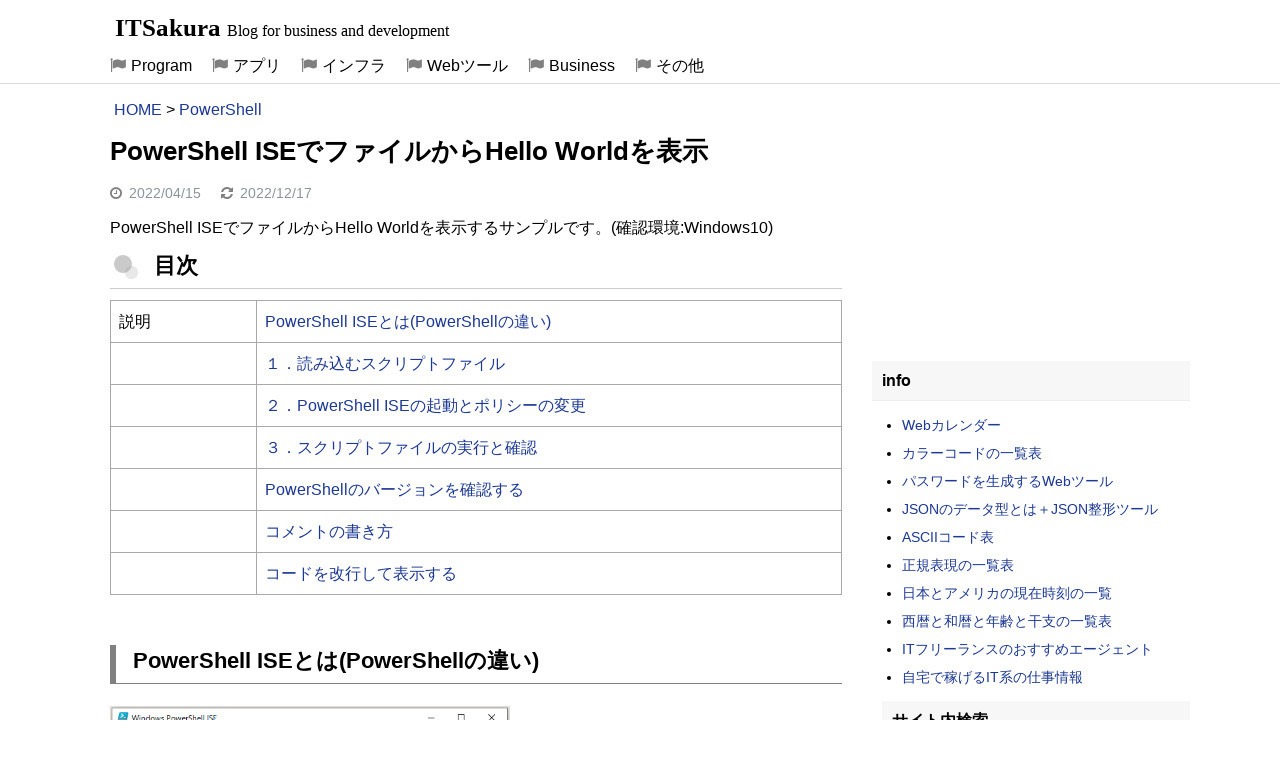

--- FILE ---
content_type: text/html; charset=UTF-8
request_url: https://itsakura.com/powershell-ise-hello
body_size: 4369
content:
<!DOCTYPE html>
<html lang="ja">
<head>
<!-- wexal_pst_init.js does not exist -->
<!-- engagement_delay.js does not exist -->
<link rel="dns-prefetch" href="//pagead2.googlesyndication.com/">
<link rel="preconnect" href="//pagead2.googlesyndication.com/">
<link rel="dns-prefetch" href="//image.moshimo.com/">
<link rel="dns-prefetch" href="//i.moshimo.com/">
<link rel="dns-prefetch" href="//www.googletagmanager.com/">
<meta charset="UTF-8">
<meta name="viewport" content="width=device-width, initial-scale=1">
<!-- Google tag (gtag.js) -->
<script async src="https://www.googletagmanager.com/gtag/js?id=G-FVY288Z6EJ"></script>
<script>
  window.dataLayer = window.dataLayer || [];
  function gtag(){dataLayer.push(arguments);}
  gtag('js', new Date());

  gtag('config', 'G-FVY288Z6EJ');
</script>
<title>PowerShell ISEでファイルからHello Worldを表示 | ITSakura</title>
<link rel="icon" href="https://itsakura.com/wp-content/uploads/2021/06/favicon-itsakura1.svg" sizes="32x32" type="image/svg+xml"/>
<link rel="icon" type="image/png" sizes="96x96"  href="https://itsakura.com/wp-content/uploads/2021/06/favicon-itsakura2.png">
<meta name='robots' content='max-image-preview:large'/>
<link rel='stylesheet' id='its-style-css' href='https://itsakura.com/wp-content/themes/its/style.css?ver=1757767611' type='text/css' media='all'/>
<link rel='stylesheet' id='slb_core-css' href='https://itsakura.com/wp-content/plugins/simple-lightbox/client/css/app.css?ver=2.9.4' type='text/css' media='all'/>
<link rel="canonical" href="https://itsakura.com/powershell-ise-hello"/>
<style type="text/css">.broken_link, a.broken_link {
	text-decoration: line-through;
}</style><style>img{border:1px solid #ddd}</style></head>
<body class="post-template-default single single-post postid-23061 single-format-standard">
<div id="page" class="hfeed site">
<header id="masthead" class="site-header">
<div class="site-branding"><p class="site-title"><a href="https://itsakura.com/" rel="home">ITSakura</a> <span class="site-description">Blog for business and development</span></p></div>
<input type="checkbox" id="primary-menu"/>
<nav id="site-navigation" class="main-navigation">
<label for="primary-menu" class="menu-toggle">Menu</label>
<div class="menu-%e3%83%88%e3%83%83%e3%83%97%e3%83%a1%e3%83%8b%e3%83%a5%e3%83%bc%ef%bc%91-container"><ul id="menu-%e3%83%88%e3%83%83%e3%83%97%e3%83%a1%e3%83%8b%e3%83%a5%e3%83%bc%ef%bc%91" class="nav-menu"><li id="menu-item-9318" class="menu-item menu-item-type-custom menu-item-object-custom menu-item-9318"><a href="https://itsakura.com/program">Program</a></li>
<li id="menu-item-26547" class="menu-item menu-item-type-custom menu-item-object-custom menu-item-26547"><a href="https://itsakura.com/application">アプリ</a></li>
<li id="menu-item-19096" class="menu-item menu-item-type-custom menu-item-object-custom menu-item-19096"><a href="https://itsakura.com/infrastructure">インフラ</a></li>
<li id="menu-item-14852" class="menu-item menu-item-type-post_type menu-item-object-page menu-item-14852"><a href="https://itsakura.com/webtool">Webツール</a></li>
<li id="menu-item-23404" class="menu-item menu-item-type-post_type menu-item-object-page menu-item-23404"><a href="https://itsakura.com/business">Business</a></li>
<li id="menu-item-23410" class="menu-item menu-item-type-custom menu-item-object-custom menu-item-23410"><a href="https://itsakura.com/others">その他</a></li>
</ul></div>	</nav>
</header>
<div id="content" class="site-content">
<div id="primary" class="content-area">
<div id="breadcrumb">
<ul>
<li><a href="https://itsakura.com/">HOME</a></li>
<li>&gt;</li>
<li><a href="https://itsakura.com/powershell">PowerShell</a></li>
</ul>
</div>	<main id="main" class="site-main">
<article id="post-23061" class="post-23061 post type-post status-publish format-standard hentry category-powershell">
<header class="entry-header">
<h1 class="entry-title">PowerShell ISEでファイルからHello Worldを表示</h1>
<div class="entry-meta">
<span class="byline"> <span class="author vcard"><span class="fn">nas</span></span></span><span class="posted-on"><span class="entry-date">2022/04/15</span><time class="date updated" datetime="2022-12-17T19:59:56+09:00">2022/12/17</time></span>	</div>
</header>
<div class="entry-content">
<p>PowerShell ISEでファイルからHello Worldを表示するサンプルです。(確認環境:Windows10)</p>
<p class="midashi">目次</p>
<table>
<tbody>
<tr>
<td style="width: 20%;"><span>説明</span></td>
<td><a href="#s1">PowerShell ISEとは(PowerShellの違い)</a></td>
</tr>
<tr>
<td></td>
<td><a href="#s2">１．読み込むスクリプトファイル</a></td>
</tr>
<tr>
<td></td>
<td><a href="#s3">２．PowerShell ISEの起動とポリシーの変更</a></td>
</tr>
<tr>
<td></td>
<td><a href="#s4">３．スクリプトファイルの実行と確認</a></td>
</tr>
<tr>
<td></td>
<td><a href="#s5">PowerShellのバージョンを確認する</a></td>
</tr>
<tr>
<td></td>
<td><a href="#s6">コメントの書き方</a></td>
</tr>
<tr>
<td></td>
<td><a href="#s7">コードを改行して表示する</a></td>
</tr>
</tbody>
</table>
<h2 id="s1">PowerShell ISEとは(PowerShellの違い)</h2>
<p><img loading="lazy" src="https://itsakura.com/wp-content/uploads/2022/04/powershell-ise-hello1-1.png" alt="" width="400" height="315" class="alignnone wp-image-24381"/></p>
<ul style="list-style-type: disc;">
<li>PowerShell ISEはGUIで、PowerShellの機能に加えスクリプトファイルを表示してコードの修正や実行やデバッグができます。</li>
<li>PowerShellはCUIでコマンドの実行やプログラムの実行ができます。</li>
<li>スクリプトファイルの拡張子は、ps1です。</li>
<li>Windows10では標準で入っています。</li>
<li>ISEは、Integrated Scripting Environmentの略です。</li>
<li>※PowerShellのコードの記述と実行はVisual Studio Codeでも可能です。</li>
<li>以下は、MicrosoftのWindows PowerShell ISEのリンクです。<br/>
<a href="https://docs.microsoft.com/ja-jp/powershell/scripting/windows-powershell/ise/introducing-the-windows-powershell-ise?view=powershell-7.2" target="_blank" rel="noopener noreferrer">https://docs.microsoft.com/ja-jp/powershell/scripting/windows-powershell/ise/introducing-the-windows-powershell-ise?view=powershell-7.2</a></li>
</ul>
<h3 id="s2"><strong>１．読み込むスクリプトファイル</strong></h3>
<pre class="line-numbers" data-line="" data-start="1"><code class="language-bash">#コメント
Write-Host "Hello World"
</code></pre>
<p>Write-Hostは、文字列を出力します。</p>
<p>ファイル名は、test1.ps1です。任意の場所に配置します。</p>
<h3 id="s3">２．PowerShell ISEの起動とポリシーの変更</h3>
<p>スタートメニューから「Windows PowerShell ISE」を右クリックして「その他」→「管理者として実行」をクリックします。(ファイル実行で「実行ポリシー」を変更する必要があるため)</p>
<p><img loading="lazy" src="https://itsakura.com/wp-content/uploads/2022/04/powershell-ise-hello1.png" alt="" width="235" height="247" class="alignnone size-full wp-image-23065"/></p>
<p>２．ファイルの読み込み</p>
<p>フォルダのアイコンをクリックし上記のtest1.ps1を指定します。</p>
<p><img loading="lazy" src="https://itsakura.com/wp-content/uploads/2022/04/powershell-ise-hello2.png" alt="" width="293" height="216" class="alignnone size-full wp-image-23066"/></p>
<p>３．読み込まれるとコードが表示されます。</p>
<p><img loading="lazy" src="https://itsakura.com/wp-content/uploads/2022/04/powershell-ise-hello3.png" alt="" width="381" height="192" class="alignnone size-full wp-image-23067"/></p>
<p>上記図の緑の横向きの三角を押すと表示しているtest.ps1が実行されますが、<br/>
ポリシーが変更されていない場合、「このシステムではスクリプトの実行が無効になっているため、・・」とうメッセージが表示され実行できません。</p>
<p>４．画面下部のコマンド入力欄で以下のコマンドを実行します。</p>
<table class="mtb3">
<tbody>
<tr>
<td>Set-ExecutionPolicy RemoteSigned</td>
</tr>
</tbody>
</table>
<p><img loading="lazy" src="https://itsakura.com/wp-content/uploads/2022/04/powershell-ise-hello5.png" alt="" width="456" height="78" class="alignnone size-full wp-image-23069"/></p>
<p>Set-ExecutionPolicyは、ファイルの実行ポリシーを変更します。</p>
<p>RemoteSignedは、ローカルファイルは実行可能でネットからダウンロードしたファイルは署名(Signed)が必要という意味です。</p>
<h3 id="s4">３．スクリプトファイルの実行と確認</h3>
<p>１．test.ps1が表示された状態で、緑の横向きの三角をクリックします。</p>
<p><img loading="lazy" src="https://itsakura.com/wp-content/uploads/2022/04/powershell-ise-hello3.png" alt="" width="381" height="192" class="alignnone size-full wp-image-23067"/></p>
<p>２．スクリプトファイルが実行され画面下部に実行結果のHello Worldが表示されます。</p>
<p><img loading="lazy" src="https://itsakura.com/wp-content/uploads/2022/04/powershell-ise-hello4.png" alt="" width="382" height="134" class="alignnone size-full wp-image-23068"/></p>
<h3 id="s5">PowerShellのバージョンを確認する</h3>
<p>バージョンの確認配下のコマンドを入力します。</p>
<table class="mtb3">
<tbody>
<tr>
<td>$PSVersionTable</td>
</tr>
</tbody>
</table>
<p><img loading="lazy" src="https://itsakura.com/wp-content/uploads/2022/04/powershell-ise-hello6.png" alt="" width="489" height="244" class="alignnone size-full wp-image-23072"/></p>
<p>PSVersionがPowerShellのバージョンです。</p>
<h3 id="s6">コメントの書き方</h3>
<pre class="line-numbers" data-line="" data-start="1"><code class="language-bash">#コメント
Write-Host "Hello World"
</code></pre>
<p>コメントは、シャープ(#)です。</p>
<h3 id="s7">コードを改行して表示する</h3>
<pre class="line-numbers" data-line="4" data-start="1"><code class="language-visual-basic">$a = 1
$b = 1

if (($a -eq 1) -and `
    ($b -eq 1)){ 
	Write-Host "true"  # true
}</code></pre>
<p>コードを改行して表示する場合は、4行目のように改行の箇所でバックスラッシュ(`)を入力します。</p>
<p class="midashi kanren">関連の記事</p>
<p><a href="https://itsakura.com/windows-command">Windows コマンドプロンプトのコマンド一覧</a></p>	</div>
<div style="margin-top:10px;padding-top:15px;">
<!-- 2018-Responsive -->
<div>
<ins class="adsbygoogle" style="display:block" data-ad-client="ca-pub-5968678474670284" data-ad-slot="3187151020" data-ad-format="auto" data-full-width-responsive="true"></ins>
<script>(adsbygoogle = window.adsbygoogle || []).push({});</script>
</div>
<!-- 2017-kanren -->
<div style="margin-top:25px;padding-top:5px;">
<ins class="adsbygoogle" style="display:block" data-ad-format="autorelaxed" data-ad-client="ca-pub-5968678474670284" data-ad-slot="4293818057"></ins>
<script>(adsbygoogle = window.adsbygoogle || []).push({});</script>
</div>
</div>
</article>
</main><!-- #main -->
</div><!-- #primary -->
<div id="secondary" class="widget-area" role="complementary">
<aside class="widget">
<div style="text-align:center;">
<ins class="adsbygoogle" style="display:inline-block;width:300px;height:250px" data-ad-client="ca-pub-5968678474670284" data-ad-slot="5392694383"></ins>
<script>(adsbygoogle = window.adsbygoogle || []).push({});</script>
</div>
</aside>
<aside class="widget">
<h4 class="widget-title">info</h4>
<ul>
<li><a href="https://itsakura.com/webcalendar-year-month">Webカレンダー</a></li>
<li><a href="https://itsakura.com/html-color-codes">カラーコードの一覧表</a></li>
<li><a href="https://itsakura.com/webtool-password">パスワードを生成するWebツール</a></li>
<li><a href="https://itsakura.com/webtool-json-reshape">JSONのデータ型とは＋JSON整形ツール</a></li>
<li><a href="https://itsakura.com/it-asciicode">ASCIIコード表</a></li>
<li><a href="https://itsakura.com/regular-expressions">正規表現の一覧表</a></li>
<li><a href="https://itsakura.com/it-datetime-world">日本とアメリカの現在時刻の一覧</a></li>
<li><a href="https://itsakura.com/biz-year-calendar">西暦と和暦と年齢と干支の一覧表</a></li>
<li><a href="https://itsakura.com/it-shigoto-free">ITフリーランスのおすすめエージェント</a></li>
<li><a href="https://itsakura.com/it-shigoto-crowdsourcing">自宅で稼げるIT系の仕事情報</a></li>
</ul>
</aside>
<aside class="widget" style="margin-bottom:15px;">
<aside id="search-3" class="widget widget_search"><h4 class="widget-title">サイト内検索</h4>
<form role="search" method="get" id="searchform" class="searchform" action="https://itsakura.com/">
<div>
<input type="text" value="" name="s" id="s"/>
<input type="submit" id="searchsubmit" value="search"/>
</div>
</form></aside></aside>
<aside class="widget">
<div style="text-align:center;">
<ins class="adsbygoogle" style="display:inline-block;width:300px;height:600px" data-ad-client="ca-pub-5968678474670284" data-ad-slot="6976727654"></ins>
<script>(adsbygoogle = window.adsbygoogle || []).push({});</script>
</div>
</aside>
<aside class="widget">
<h4 class="widget-title">info</h4>
<ul>
<li><a href="https://itsakura.com/html-form-parts">HTML 入力画面の部品(form)</a></li>
<li><a href="https://itsakura.com/tool-github-git-ssh">Git cloneしてpushとpullを行う(GitHub)</a></li>
<li><a href="https://itsakura.com/using-2019pc">使用している自作PC(12万円)</a></li>
</ul>
<div style="margin-top: 10px;margin-left:10px;">
<a href="//af.moshimo.com/af/c/click?a_id=939441&p_id=170&pc_id=185&pl_id=4150&guid=ON" rel="nofollow"><img src="//image.moshimo.com/af-img/0068/000000004150.gif" loading="lazy" alt="moshimo1" width="234" height="60" style="border:none;"></a><img src="//i.moshimo.com/af/i/impression?a_id=939441&p_id=170&pc_id=185&pl_id=4150" alt="moshimo2" width="1" height="1" style="border:none;">
</div>
</aside>
       <aside class="widget" style="margin-top:10px;">
<div style="position:sticky;top:10px;margin-bottom:-10000px;margin-left:10px;">
<ins class="adsbygoogle" style="display:inline-block;width:300px;height:250px" data-ad-client="ca-pub-5968678474670284" data-ad-slot="8916578053"></ins>
<script>(adsbygoogle = window.adsbygoogle || []).push({});</script>
</div>
</aside>	</div><!-- #secondary --></div><!-- #content -->
<footer id="colophon" class="site-footer">
<div class="site-info">
Copyright © 2013-2026 <a href="https://itsakura.com/" title="ITSakura" rel="home">ITSakura</a> All Rights Reserved.　<a style="font-size:12px;" href="https://itsakura.com/privacy-policy">プライバシーポリシー</a>
</div><!-- .site-info -->
</footer><!-- #colophon -->
<p class="back-top" id="backTop"><a href="#top" rel="nofollow">△上に戻る</a></p>
</div><!-- #page -->
<script type='text/javascript' src='https://itsakura.com/wp-content/themes/its/js/back-top.js?ver=1.0' id='backtop-js'></script>
<script type='text/javascript' src='https://itsakura.com/wp-content/themes/its/js/jquery-3.7.1.min.js?ver=1.1' id='jquery-js'></script>
<script type='text/javascript' src='https://itsakura.com/wp-content/themes/its/js/prism.js?ver=20240217' id='prism-script-js'></script>
<script type="text/javascript" id="slb_context">/* <![CDATA[ */if ( !!window.jQuery ) {(function($){$(document).ready(function(){if ( !!window.SLB ) { {$.extend(SLB, {"context":["public","user_guest"]});} }})})(jQuery);}/* ]]> */</script>
<script async src="//pagead2.googlesyndication.com/pagead/js/adsbygoogle.js"></script>
</body>
</html>


--- FILE ---
content_type: text/html; charset=utf-8
request_url: https://www.google.com/recaptcha/api2/aframe
body_size: 250
content:
<!DOCTYPE HTML><html><head><meta http-equiv="content-type" content="text/html; charset=UTF-8"></head><body><script nonce="ZleveAFLXzLKGBcUdJikOg">/** Anti-fraud and anti-abuse applications only. See google.com/recaptcha */ try{var clients={'sodar':'https://pagead2.googlesyndication.com/pagead/sodar?'};window.addEventListener("message",function(a){try{if(a.source===window.parent){var b=JSON.parse(a.data);var c=clients[b['id']];if(c){var d=document.createElement('img');d.src=c+b['params']+'&rc='+(localStorage.getItem("rc::a")?sessionStorage.getItem("rc::b"):"");window.document.body.appendChild(d);sessionStorage.setItem("rc::e",parseInt(sessionStorage.getItem("rc::e")||0)+1);localStorage.setItem("rc::h",'1769013689465');}}}catch(b){}});window.parent.postMessage("_grecaptcha_ready", "*");}catch(b){}</script></body></html>

--- FILE ---
content_type: text/css
request_url: https://itsakura.com/wp-content/themes/its/style.css?ver=1757767611
body_size: 4262
content:
@charset "UTF-8";article,body,div,h1,h2,h3,h4,html,img,li,ol,p,pre,span,table,tbody,td,th,tr,ul{margin:0;padding:0;border:0;font-weight:400;font-size:100%;vertical-align:baseline;-webkit-box-sizing:border-box;-moz-box-sizing:border-box;box-sizing:border-box}body{text-size-adjust:100%;-webkit-text-size-adjust:100%}article,aside,figcaption,figure,footer,header,nav,section{display:block}nav ul{list-style:none}a{margin:0;padding:0;font-size:100%;vertical-align:baseline;background:0 0;text-decoration:none;color:#1d3994}table{border-collapse:separate;border-spacing:0;width:100%;margin-bottom:26px;table-layout:fixed;max-width:732px;border-top:1px solid #a9a9a9;border-left:1px solid #a9a9a9}body,button,input,select,textarea{color:#000;font-family:Roboto,"メイリオ",Meiryo,"Helvetica Neue",Helvetica,Arial,sans-serif;font-size:16px;line-height:1.5}h1,h2,h3,h4{clear:both;font-weight:700;margin:0 0 .6em;font-family:"Roboto Slab",Helvetica}h1{font-size:26px}h2{font-size:22px;line-height:1}.entry-content h2{padding:.25em 0 .5em .75em;border-left:6px solid grey;border-bottom:1px solid grey;margin-bottom:1em;margin-top:50px;max-width:732px}h3{font-size:18px}.entry-content h3{margin-top:50px;margin-bottom:1em;padding:.25em 0 .25em .75em;border-left:6px solid #ccc;border-bottom:1px solid grey;max-width:732px}h4{font-size:20px;line-height:1.2}p{margin-bottom:11px;line-height:2;word-wrap:break-word;max-width:732px}.clearfix:after,.clearfix:before{display:table;content:""}.clearfix:after{clear:both}.clearfix{zoom:1}ol,ul{margin:0 0 1.5em 1.5em;line-height:2}ul{list-style:disc;word-break:break-all;max-width:700px}img{height:auto;vertical-align:middle;max-width:100%}table td{padding:8px;vertical-align:middle;text-align:left;word-wrap:break-word;line-height:1.6;border-right:1px solid #a9a9a9;border-bottom:1px solid #a9a9a9}table th{padding:8px;vertical-align:middle;text-align:center;word-wrap:break-word;background:rgba(220,220,220,.4);border-right:1px solid #a9a9a9;border-bottom:1px solid #a9a9a9}#breadcrumb ul{margin:0 0 0 1.5em}#breadcrumb ul li{display:inline}.midashi{font-size:22px;line-height:1;margin-top:10px;max-width:732px;font-weight:700;font-family:"Roboto Slab",Helvetica;position:relative;padding:0 .5em .5em 2em;border-bottom:1px solid #ccc}.midashi::after,.midashi::before{position:absolute;content:'';border-radius:100%}.midashi::before{left:.2em;z-index:2;width:18px;height:18px;background:rgba(150,150,150,.5)}.midashi::after{top:.5em;left:.7em;width:13px;height:13px;background:rgba(210,210,210,.5)}.kanren{margin-top:40px}.env1{width:200px;font-size:14px}.env2{width:280px;font-size:14px}.env3{width:400px;font-size:14px;max-width:100%}.marker1{background:linear-gradient(transparent 45%,#ff0 80%,transparent 90%)}.t1{background:#e6e6fa}.text_red{color:red}.text_ora{color:#ff8c00}table.env1 td,table.env3 td,table.mtb td{border-right:1px solid #a9a9a9;border-bottom:1px solid #a9a9a9}table.mtb th{background:rgba(220,220,220,.4)}table.mtb2 td{background:#f0fff0}table.mtb3 td{background:#f5f5f5}.rsbtn2{display:inline-block;padding:0 11px;background:#e6e6e6;color:rgba(0,0,0,.8);border-radius:3px;box-shadow:2px 2px 0 0 #ccc;font-size:13px;margin-bottom:0}.rsbtn2:active{-webkit-transform:translateY(1px);transform:translateY(1px);border-bottom:none}.rsbtn2:hover{background:#dcdcdc}.tblfw1{margin-top:5px}.tbflow3{display:block;overflow-x:hidden;overflow-y:scroll;height:296px}.tbflow3 td{width:731px}.tblfw3{border:1px solid #a9a9a9;margin-top:5px}.tbflow4{display:block;overflow-x:hidden;overflow-y:scroll;height:196px}.tbflow4 td{width:731px}.confenv{margin-top:5px}button,input,select,textarea{font-size:100%;margin:0;vertical-align:baseline}button,input[type=button],input[type=reset],input[type=submit]{border:1px solid #ccc;border-color:#ccc #ccc #bbb;border-radius:3px;background:#e6e6e6;box-shadow:inset 0 1px 0 rgba(255,255,255,.5),inset 0 15px 17px rgba(255,255,255,.5),inset 0 -5px 12px rgba(0,0,0,.05);color:rgba(0,0,0,.8);cursor:pointer;-webkit-appearance:button;font-size:.9rem;line-height:1;padding:.6em 1em .4em;text-shadow:0 1px 0 rgba(255,255,255,.8)}button:hover,input[type=button]:hover,input[type=reset]:hover,input[type=submit]:hover{border-color:#ccc #bbb #aaa;box-shadow:inset 0 1px 0 rgba(255,255,255,.8),inset 0 15px 17px rgba(255,255,255,.8),inset 0 -5px 12px rgba(0,0,0,.02)}button:active,input[type=button]:active,input[type=reset]:active,input[type=submit]:active{border-color:#aaa #bbb #bbb;box-shadow:inset 0 -1px 0 rgba(255,255,255,.5),inset 0 2px 5px rgba(0,0,0,.15)}input[type=checkbox],input[type=radio]{padding:0}input[type=search]{-moz-box-sizing:content-box;box-sizing:content-box}input[type=search]::-webkit-search-decoration{-webkit-appearance:none}button::-moz-focus-inner,input::-moz-focus-inner{border:0;padding:0}input[type=email],input[type=password],input[type=search],input[type=text],input[type=url],textarea{color:#666;border:1px solid #ccc;border-radius:3px}input[type=email]:focus,input[type=password]:focus,input[type=search]:focus,input[type=text]:focus,input[type=url]:focus,textarea:focus{color:#111}input[type=email],input[type=password],input[type=search],input[type=text],input[type=url]{margin-right:5px}input[type=button]:disabled{color:graytext}textarea{overflow:auto;margin-right:5px;vertical-align:top;width:98%}a:active,a:focus,a:hover{text-decoration:underline}.pagination a,.pagination span,.site-branding{background-color:#fff}a[target="_blank"]:after{font-family:fa-;padding-left:2px;padding-right:2px;content:"\f08e";color:grey}[class=booklink-info] a:after,a[class=sidead1]:after{content:none}.f1floor{margin-left:15px;margin-bottom:0;margin-top:10px}.f2floor{margin-left:50px;margin-bottom:5px}.f1floor a,.f2floor a{color:#000}.mokuji1{background:#f5f5f5;padding-top:1px;padding-bottom:10px}.mokuji1 a:hover{background-color:#87cefa}.site-header{margin:0 auto 10px;position:relative;background:#fff;border-bottom:1px solid #dcdcdc}.site-header a{color:#000}.site-branding{width:100%;color:#000;font-weight:700;text-align:center}.site-title{font-family:"Amatic SC";font-size:25px;font-weight:700;line-height:40px;text-align:left;max-width:1050px;margin:8px auto 0}.site-title a:hover{color:rgba(182,234,232,.95)}.site-description{font-size:16px;font-family:"Roboto Condensed";line-height:30px;margin-bottom:0}#primary-menu{display:none}.main-navigation ul{list-style:none;margin:0 auto;padding-left:0;max-width:1080px}.main-navigation li{float:left;position:relative;font-size:16px;line-height:35px}.main-navigation a{display:block;text-decoration:none;color:#000;white-space:nowrap;padding:0 10px}.main-navigation a:hover{background:rgba(0,191,255,.3)}.main-navigation ul ul{box-shadow:5px 5px 2px #c5c4c4;float:left;left:0;position:absolute;z-index:99999;background:rgba(224,255,255,.9);top:100%;width:auto;margin:20px 0 0;min-width:120px;opacity:0;visibility:hidden}.main-navigation ul ul ul{left:100%;top:0;margin:0 0 0 20px}.main-navigation ul ul a{color:#000;display:block;padding:0 10px}.main-navigation ul ul li{float:none;padding-right:0;line-height:30px}.main-navigation ul ul a:hover{background:rgba(0,191,255,.3);color:#000}.main-navigation ul li:hover>ul{visibility:visible;opacity:1;margin-top:0}.main-navigation ul ul li:hover>ul{margin-left:0}.main-navigation .current-menu-item>a,.main-navigation .current_page_item>a{color:#000}.main-navigation ul ul .current-menu-item>a,.main-navigation ul ul .current_page_item>a{color:#046}.menu-toggle{cursor:pointer;display:none}@media screen and (max-width:979px){.site-branding{text-align:left;text-indent:20px}.site-description{display:none}.main-navigation{float:none}.main-navigation ul{height:0;overflow:hidden;opacity:0;position:relative}.menu-toggle{line-height:52px;color:#000;position:absolute;right:20px;top:0;height:52px;display:block}.main-navigation ul ul{margin-top:0;margin-left:20px;opacity:1;visibility:visible;display:block;position:static;float:none;box-shadow:none;background:0 0}#primary-menu:checked~.main-navigation ul{height:auto;opacity:1}.main-navigation ul li{float:none;display:block}.main-navigation ul li a{width:auto;line-height:32px}.main-navigation ul ul a{color:#000}.main-navigation ul ul ul{opacity:1;visibility:visible}.main-navigation ul ul li:hover>ul{margin-left:20px}}.site-main .paging-navigation,.site-main .post-navigation{margin:0 0 20px;overflow:hidden;padding:10px 0}.paging-navigation .nav-previous,.post-navigation .nav-previous{float:left;width:50%}.paging-navigation .nav-next,.post-navigation .nav-next{float:right;text-align:right;width:50%}.clear:after,.clear:before,.entry-content:after,.entry-content:before,.gallery:after,.gallery:before,.site-content:after,.site-content:before,.site-footer:after,.site-footer:before,.site-header:after,.site-header:before{content:'';display:table}.clear:after,.entry-content:after,.gallery:after,.gallery:before,.site-content:after,.site-footer:after,.site-header:after{clear:both}.widget{padding:0 0 0 10px;background:#fff;text-align:left}.widget-area{width:328px;float:right}.widget a:hover{color:#444;text-decoration:underline}.widget-title{font-size:16px;margin:10px 0;padding:10px;background:#f7f7f7;border-bottom:1px solid #eee}.widget ul{list-style-type:none;margin:2px 0 0 20px}.widget ul li{list-style-type:disc;font-size:14px;margin-bottom:0;margin-left:10px}.byline{display:none}.updated{display:inline;margin-left:20px}.page-links{clear:both;margin:0 0 1.5em}.site-content{max-width:1100px;margin:0 auto}.content-area{float:left}.site-main{background:#fff;padding:10px 20px;max-width:732px}#content-full .site-main{margin-right:0}.left-col-fixed .widget-area{float:left;margin-left:-100%;margin-right:0}.left-col-fixed .site-main{margin-left:328px;margin-right:0}.one-col-fixed .widget-area{float:none;margin:20px 0 0;width:auto;display:none}.one-col-fixed .site-main{margin:0}.entry-title{line-height:1.2;word-wrap:break-word;word-break:break-all}.entry-footer,.entry-footer a,.entry-meta,.entry-meta a{font-size:14px;color:#8a9499}.entry-footer a:hover,.entry-meta a:hover{color:#444}.entry-footer span,.entry-meta span{margin-right:5px}.entry-footer span span,.entry-meta span span{margin-right:0}.entry-summary{overflow:hidden;margin-bottom:1.5em;max-height:126px}.entry-summary p{margin-bottom:0}.page-header{padding-bottom:1.5em}.page-title{font-size:20px;line-height:28px;color:#2e3133}.entry-meta{margin-bottom:8px}.archive .format-aside .entry-title,.blog .format-aside .entry-title{display:none}.pagination a,.pagination span{margin-right:5px;font-size:18px;padding:4px 8px;opacity:1;-o-border-radius:4px;border-radius:4px}.site-footer{background:#fff;padding:20px 0;border-top:1px solid #dcdcdc}.site-footer a{color:#000}.site-footer a:hover{color:rgba(182,234,232,.95)}#prefooter{max-width:1080px;margin:0 auto}.site-footer .widget{background:0 0;padding:0}.site-footer .widget-title{background:0 0;margin:0 0 15px;color:#fff;border:0;padding:0}.site-footer .widget a{color:#939898}.site-footer .widget a:hover{color:#fff}.site-info{text-align:center}.back-top{position:fixed;right:10px;bottom:10px;z-index:99;display:none}.back-top a{display:block;color:#fff;background:#666;padding:5px 0 0;width:100px;height:35px;border-radius:8px;text-decoration:none;text-align:center}.back-top a:hover{background-color:#428bca}.entry-meta2{display:none}.entry-date:before{font-family:fa-;padding-right:5px;content:"\f017";color:grey}.updated:before{font-family:fa-;padding-right:5px;content:"\f021";color:grey}.main-navigation li a:before{font-family:fa-;padding-right:5px;content:"\f024";color:grey}.main-navigation .sub-menu a:before{font-family:fa-;padding-right:5px;content:"\f0da";color:grey}embed,iframe,object{max-width:100%}@media screen and (max-width:959px){.content-area{float:none}.left-col-fixed .site-main,.site-main{margin:0}.left-col-fixed .widget-area,.widget-area{width:auto;float:none;margin:15px 0 0}.entry-content,.entry-summary,.page-content{margin:1em 0 0}.entry-summary{margin-bottom:1em}.site-footer{padding-left:3%;padding-right:3%}.has-footer-menu{text-align:center}.site-info .footer-nav{float:none;text-align:center}}code[class*=language-],pre[class*=language-]{color:#000;background:0 0;font-family:Consolas,Monaco,'Andale Mono','Ubuntu Mono',monospace;text-align:left;white-space:pre;word-spacing:normal;word-break:normal;word-wrap:normal;line-height:1.5;-moz-tab-size:4;-o-tab-size:4;tab-size:4;-webkit-hyphens:none;-moz-hyphens:none;-ms-hyphens:none;hyphens:none}pre[class*=language-]{position:relative;margin:.5em 0;overflow:visible;padding:0}pre[class*=language-]>code{position:relative;background-color:rgba(238,238,238,.7);background-size:3em 3em;background-origin:content-box;background-attachment:local}code[class*=language]{max-height:inherit;height:inherit;padding:0 1em;display:block;overflow:auto}:not(pre)>code[class*=language-],pre[class*=language-]{background-color:#fdfdfd;-webkit-box-sizing:border-box;-moz-box-sizing:border-box;box-sizing:border-box;margin-bottom:1em}:not(pre)>code[class*=language-]{position:relative;padding:.2em;border-radius:.3em;color:#c92c2c;border:1px solid rgba(0,0,0,.1);display:inline;white-space:normal}.token.block-comment,.token.cdata,.token.comment,.token.doctype,.token.prolog{color:#3f7f5f}.token.punctuation{color:#5f6364}.token.boolean,.token.constant,.token.deleted,.token.function-name,.token.keyword,.token.property,.token.symbol,.token.tag{color:#7f0055}.token.number{color:#c92c2c}.token.attr-name,.token.builtin,.token.char,.token.function,.token.inserted,.token.selector,.token.string{color:#000}.token.entity,.token.operator,.token.url,.token.variable{color:#a67f59}.token.atrule,.token.attr-value,.token.class-name{color:#000}.token.important,.token.regex{color:#e90}.language-css .token.string,.style .token.string{color:#a67f59}.token.important{font-weight:400}.token.bold{font-weight:700}.token.italic{font-style:italic}.token.entity{cursor:help}.namespace{opacity:.7}@media screen and (max-width:767px){.one-fourth,.one-third{float:none;width:auto;margin-right:0}.site-footer .widget{padding:0 0 10px}pre[class*=language-]:after,pre[class*=language-]:before{bottom:14px;box-shadow:none}}.token.cr:before,.token.lf:before,.token.tab:not(:empty):before{color:#e0d7d1}pre[class*=language-].line-numbers.line-numbers{padding-left:0;width:732px;max-width:100%}pre[class*=language-].line-numbers.line-numbers code{padding-left:3.8em}pre[class*=language-].line-numbers.line-numbers .line-numbers-rows{left:0}pre[class*=language-][data-line]{padding-top:0;padding-bottom:0;padding-left:0}pre[data-line] code{position:relative;padding-left:4em}pre .line-highlight{margin-top:0}pre[data-line]{position:relative;padding:1em 0 1em 3em}.line-highlight{position:absolute;left:0;right:0;padding:inherit 0;margin-top:1em;background:rgba(255,0,0,.1);pointer-events:none;line-height:inherit;white-space:pre}.line-highlight:before,.line-highlight[data-end]:after{content:attr(data-start);position:absolute;top:.4em;left:.6em;min-width:1em;padding:0 .5em;background-color:hsla(24,20%,50%,.4);color:#f4f1ef;font:700 65%/1.5 sans-serif;text-align:center;vertical-align:.3em;border-radius:999px;text-shadow:none;box-shadow:0 1px #fff}.line-highlight[data-end]:after{content:attr(data-end);top:auto;bottom:.4em}.line-numbers .line-highlight:after,.line-numbers .line-highlight:before{content:none}pre[class*=language-].line-numbers{position:relative;padding-left:3.8em;counter-reset:linenumber}pre[class*=language-].line-numbers>code{position:relative;white-space:inherit}.line-numbers .line-numbers-rows{position:absolute;pointer-events:none;top:0;font-size:100%;left:-3.8em;width:3em;letter-spacing:-1px;border-right:1px solid #999;-webkit-user-select:none;-moz-user-select:none;-ms-user-select:none;user-select:none}.line-numbers-rows>span{pointer-events:none;background-color:rgba(184,190,191,.3);display:block;counter-increment:linenumber}.line-numbers-rows>span:before{content:counter(linenumber);color:#000;display:block;padding-right:.8em;text-align:right}@font-face{font-family:fa-;src:url(fonts/fa-.eot?howx3i);src:url(fonts/fa-.eot?howx3i#iefix) format('embedded-opentype'),url(fonts/fa-.ttf?howx3i) format('truetype'),url(fonts/fa-.woff?howx3i) format('woff'),url(fonts/fa-.svg?howx3i#fa-) format('svg');font-weight:400;font-style:normal;font-display:swap}[class*=" icon-"],[class^=icon-]{font-family:fa-!important;speak:none;font-style:normal;font-weight:400;font-variant:normal;text-transform:none;line-height:1;-webkit-font-smoothing:antialiased;-moz-osx-font-smoothing:grayscale}.icon-time:before{content:"\f017"}.icon-refresh:before{content:"\f021"}.icon-flag:before{content:"\f024"}.icon-external_link:before{content:"\f08e"}.icon-caret_right:before{content:"\f0da"}